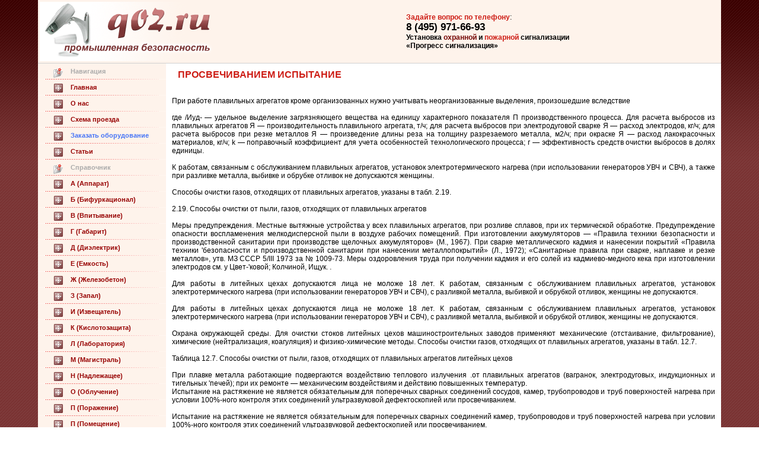

--- FILE ---
content_type: text/html; charset=windows-1251
request_url: http://q02.ru/trub/p/819/index.html
body_size: 3808
content:
<html>
<head>
<title>Просвечиванием испытание</title>
<meta http-equiv="Content-Type" content="text/html; charset=windows-1251">
<base href="http://q02.ru/">
<link href="/css/style.css" rel="stylesheet" type="text/css">
</head>
<body><div class=base_bg>
<table width=90% height=100% border=0 align=center cellpadding=0 cellspacing=0 bgcolor=#FFFFFF>
<tr>
<td width=100% height=100 bgcolor=#FEF3EB>
<table width=100%><tr><td><a href=/><img border=0 src=/images/logo.gif width=320 height=100></a></td><td><script src=/upper.js></script></td></tr></table>
</td>
</tr>
<tr><td bgcolor=#d1d1d1><img src=/images/spacer.gif width=1 height=1></td></tr>
<tr><td><table width=100% height=100% border=0 cellspacing=0 cellpadding=0>
<tr>
<td valign=top width=190px bgcolor=#fef3eb style=border-right: 2px solid #FDE7D7><table width=100% border=0 cellspacing=0 cellpadding=0>
<tr><td class=menu-zagolovok>Навигация</td></tr>
<tr><td><img src=/images/menu-sep.gif width=216 height=1></td></tr>
<tr><td class=menu><a href=/>Главная</a></td></tr>
<tr><td><img src=/images/menu-sep.gif width=216 height=1></td></tr>
<tr><td class=menu><a href=/onas.php>О нас</a></td></tr>
<tr><td><img src=/images/menu-sep.gif width=216 height=1></td></tr>
<tr><td class=menu><a href=/shema.php>Схема проезда</a></td></tr>
<tr><td><img src=/images/menu-sep.gif width=216 height=1></td></tr>
<tr><td class=menu><script src=/cons.js></script></td></tr>
<tr><td><img src=/images/menu-sep.gif width=216 height=1></td></tr>

<tr><td class=menu><a href=/sec/>Статьи</a></td></tr>
<tr><td><img src=/images/menu-sep.gif width=216 height=1></td></tr>

<tr><td class=menu-zagolovok>Справочник</td></tr>
<tr><td><img src=/images/menu-sep.gif width=216 height=1></td></tr>
<tr><td class=menu><a href=/razdel/a/1/index.html>А (Аппарат)</a></td></tr>
<tr><td><img src=/images/menu-sep.gif width=216 height=1></td></tr>
<tr><td class=menu><a href=/razdel/b/1/index.html>Б (Бифуркационал)</a></td></tr>
<tr><td><img src=/images/menu-sep.gif width=216 height=1></td></tr>
<tr><td class=menu><a href=/razdel/v/1/index.html>В (Впитывание)</a></td></tr>
<tr><td><img src=images/menu-sep.gif width=216 height=1></td></tr>
<tr><td class=menu><a href=/razdel/g/1/index.html>Г (Габарит)</a></td></tr>
<tr><td><img src=/images/menu-sep.gif width=216 height=1></td></tr>
<tr><td class=menu><a href=/razdel/d/1/index.html>Д (Диэлектрик)</a></td></tr>
<tr><td><img src=/images/menu-sep.gif width=216 height=1></td></tr>
<tr><td class=menu><a href=/razdel/e/1/index.html>Е (Емкость)</a></td></tr>
<tr><td><img src=/images/menu-sep.gif width=216 height=1></td></tr>
<tr><td class=menu><a href=/razdel/j/1/index.html>Ж (Железобетон)</a></td></tr>
<tr><td><img src=/images/menu-sep.gif width=216 height=1></td></tr>
<tr><td class=menu><a href=/razdel/z/1/index.html>З (Запал)</a></td></tr>
<tr><td><img src=/images/menu-sep.gif width=216 height=1></td></tr>
<tr><td class=menu><a href=/razdel/i/1/index.html>И (Извещатель)</a></td></tr>
<tr><td><img src=/images/menu-sep.gif width=216 height=1></td></tr>
<tr><td class=menu><a href=/razdel/k/1/index.html>К (Кислотозащита)</a></td></tr>
<tr><td><img src=/images/menu-sep.gif width=216 height=1></td></tr>
<tr><td class=menu><a href=/razdel/l/1/index.html>Л (Лаборатория)</a></td></tr>
<tr><td><img src=/images/menu-sep.gif width=216 height=1></td></tr>
<tr><td class=menu><a href=/razdel/m/1/index.html>М (Магистраль)</a></td></tr>
<tr><td><img src=/images/menu-sep.gif width=216 height=1></td></tr>
<tr><td class=menu><a href=/razdel/n/1/index.html>Н (Надлежащее)</a></td></tr>
<tr><td><img src=/images/menu-sep.gif width=216 height=1></td></tr>
<tr><td class=menu><a href=/razdel/o/1/index.html>О (Облучение)</a></td></tr>
<tr><td><img src=/images/menu-sep.gif width=216 height=1></td></tr>
<tr><td class=menu><a href=/razdel/p/1/index.html>П (Поражение)</a></td></tr>
<tr><td><img src=/images/menu-sep.gif width=216 height=1></td></tr>
<tr><td class=menu><a href=/razdel/p-2/1/index.html>П (Помещение)</a></td></tr>
<tr><td><img src=/images/menu-sep.gif width=216 height=1></td></tr>
<tr><td class=menu><a href=/razdel/r/1/index.html>Р (Ремонт)</a></td></tr>
<tr><td><img src=/images/menu-sep.gif width=216 height=1></td></tr>
<tr><td class=menu><a href=/razdel/s/1/index.html>С (Соединение)</a></td></tr>
<tr><td><img src=/images/menu-sep.gif width=216 height=1></td></tr>
<tr><td class=menu><a href=/razdel/t/1/index.html>Т (Трубопровод)</a></td></tr>
<tr><td><img src=/images/menu-sep.gif width=216 height=1></td></tr>
<tr><td class=menu><a href=/razdel/y/1/index.html>У (Угнетение)</a></td></tr>
<tr><td><img src=/images/menu-sep.gif width=216 height=1></td></tr>
<tr><td class=menu><a href=/razdel/f/1/index.html>Ф (Фильтр)</a></td></tr>
<tr><td><img src=/images/menu-sep.gif width=216 height=1></td></tr>
<tr><td class=menu><a href=/razdel/h/1/index.html>Х (Холинэстеразы)</a></td></tr>
<tr><td><img src=/images/menu-sep.gif width=216 height=1></td></tr>
<tr><td class=menu><a href=/razdel/c/1/index.html>Ц (Цемент)</a></td></tr>
<tr><td><img src=/images/menu-sep.gif width=216 height=1></td></tr>
<tr><td class=menu><a href=/razdel/2/1/index.html>Э (Эксплуатация)</a></td></tr>
</table></td>
<td width=100% height=100%><table width=100% height=100% border=0 cellspacing=0 cellpadding=0>
<tr>
<td class=body_txt width=100% height=100% valign=top>
<h1>Просвечиванием испытание</h1><br><br><div id="hypercontext"><index>При работе плавильных агрегатов кроме организованных нужно учитывать неорганизованные выделения, произошедшие вследствие<br><br>где /Иуд- — удельное выделение загрязняющего вещества на единицу характерного показателя П производственного процесса. Для расчета выбросов из плавильных агрегатов Я — производительность плавильного агрегата, т/ч; для расчета выбросов при электродуговой сварке Я — расход электродов, кг/ч; для расчета выбросов при резке металлов Я — произведение длины реза на толщину разрезаемого металла, м2/ч; при окраске Я — расход лакокрасочных материалов, кг/ч; k — поправочный коэффициент для учета особенностей технологического процесса; г — эффективность средств очистки выбросов в долях единицы.<br><br>К работам, связанным с обслуживанием плавильных агрегатов, установок электротермического нагрева (при использовании генераторов УВЧ и СВЧ), а также при разливке металла, выбивке и обрубке отливок не допускаются женщины.<br><br>Способы очистки газов, отходящих от плавильных агрегатов, указаны в табл. 2.19.<br><br>2.19.  Способы  очистки  от  пыли,  газов,  отходящих  от  плавильных   агрегатов<br><br>Меры предупреждения. Местные вытяжные устройства у всех плавильных агрегатов, при розливе сплавов, при их термической обработке. Предупреждение опасности воспламенения мелкодисперсной пыли в воздухе рабочих помещений. При изготовлении аккумуляторов — «Правила техники безопасности и производственной санитарии при производстве щелочных аккумуляторов» (М., 1967). При сварке металлического кадмия и нанесении покрытий «Правила техники 'безопасности и производственной санитарии при нанесении металлопокрытий» (Л., 1972); «Санитарные правила при сварке, наплавке и резке металлов», утв. МЗ СССР 5/III 1973 за № 1009-73. Меры оздоровления труда при получении кадмия и его солей из кадмиево-медного кека при изготовлении электродов см. у Цвет-'ковой; Колчиной, Ищук.       .<br><br>Для работы в литейных цехах допускаются лица не моложе 18 лет. К работам, связанным с обслуживанием плавильных агрегатов, установок электротермического нагрева (при использовании генераторов УВЧ и СВЧ), с разливкой металла, выбивкой и обрубкой отливок, женщины не допускаются.<br><br>Для работы в литейных цехах допускаются лица не моложе 18 лет. К работам, связанным с обслуживанием плавильных агрегатов, установок электротермического нагрева (при использовании генераторов УВЧ и СВЧ), с разливкой металла, выбивкой и обрубкой отливок, женщины не допускаются.<br><br>Охрана окружающей среды. Для очистки стоков литейных цехов машиностроительных заводов применяют механические (отстаивание, фильтрование), химические (нейтрализация, коагуляция) и физико-химические методы. Способы очистки газов, отходящих от плавильных агрегатов, указаны в табл. 12.7.<br><br>Таблица   12.7. Способы очистки от пыли,  газов, отходящих от плавильных агрегатов литейных цехов<br><br>При плавке металла работающие подвергаются воздействию теплового излучения .от плавильных агрегатов (вагранок, электродуговых, индукционных и тигельных 'печей); при их ремонте — механическим воздействиям и действию повышенных температур.<br>Испытание на растяжение не является обязательным для поперечных сварных соединений сосудов, камер, трубопроводов и труб поверхностей нагрева при условии 100%-ного контроля этих соединений ультразвуковой дефектоскопией или просвечиванием.<br><br>Испытание на растяжение не является обязательным для поперечных сварных соединений камер, трубопроводов и труб поверхностей нагрева при условии 100%-ного контроля этих соединений ультразвуковой дефектоскопией или просвечиванием.<br><br>Испытание на статическое растяжение не является обязательным для кольцевых сварных соединений сосудов цилиндрической формы и для труб при условии 100%-ного контроля этих соединений ультразвуковой дефектоскопией или просвечиванием.<br><br>Испытание на растяжение не является обязательным для сварных соединений, подвергаемых 100%-ному контролю ультразвуком или просвечиванием.<br><br>Испытание на растяжение не является обязательным для поперечных сварных соединений камер-, трубопроводов и труб поверхностей нагрева при условии 100%-ного контроля этих соединений ультразвуковой дефектоскопией или просвечиванием.<br><br>Испытание на статическое растяжение не является обязательным для кольцевых сварных соединений сосудов цилиндрической формы и для труб при условии 100%-ного контроля этих соединений ультразвуковой дефектоскопией или просвечиванием.<br><br>Испытание на растяжение не является обязательным для сварных соединений,  подвергаемых   100%-ному  контролю  ультразвуком  или  просвечиванием.<br><br>Испытание на растяжение не является обязательным для поперечных сварных соединений камер, трубопроводов и труб поверхностей нагрева при условии 100%-ного контроля этих соединений ультразвуковой дефектоскопией или просвечиванием.<br><br>Испытание на статическое растяжение не является обязательным для кольцевых сварных соединений сосудов цилиндрической формы и для труб при условии 100%-ного контроля этих соединений ультразвуковой дефектоскопией   или   просвечиванием.<br><br></index></div><br><script src=upper.js></script><br><br><center><script type="text/javascript">
<!--
var _acic={dataProvider:10};(function(){var e=document.createElement("script");e.type="text/javascript";e.async=true;e.src="https://www.acint.net/aci.js";var t=document.getElementsByTagName("script")[0];t.parentNode.insertBefore(e,t)})()
//-->
</script></center><img src=images/2.gif> <b>Читайте далее</b>:<br><img src=images/3.gif> <a href=/trub/p/728/index.html>Промышленных предприятии</a><br><img src=images/3.gif> <a href=/trub/p/730/index.html>Промышленных сооружений</a><br><img src=images/3.gif> <a href=/trub/p/733/index.html>Промышленных установках</a><br><img src=images/3.gif> <a href=/trub/p/736/index.html>Промышленным потребителям</a><br><img src=images/3.gif> <a href=/trub/p/739/index.html>Промышленная вентиляция</a><br><img src=images/3.gif> <a href=/trub/p/741/index.html>Промышленной деятельности</a><br><img src=images/3.gif> <a href=/trub/p/744/index.html>Пластичных материалов</a><br><img src=images/3.gif> <a href=/trub/p/747/index.html>Промышленной вентиляции</a><br><img src=images/3.gif> <a href=/trub/p/75/index.html>Применения специального</a><br><img src=images/3.gif> <a href=/trub/p/752/index.html>Промышленного назначения</a><br><img src=images/3.gif> <a href=/trub/p/755/index.html>Промышленного противогаза</a><br><img src=images/3.gif> <a href=/trub/p/758/index.html>Промышленном предприятии</a><br><img src=images/3.gif> <a href=/trub/p/760/index.html>Промышленность производство</a><br><img src=images/3.gif> <a href=/trub/p/763/index.html>Промышленности госхимиздат</a><br><img src=images/3.gif> <a href=/trub/p/766/index.html>Промышленности необходимо</a><br>
<br><br>
<script src=/cons.js></script>
<br><br><div class="doit"><span id="begunAdsSpan1"></span></div><br>
</td></tr>
</table></td>
</tr>
</table></td>
</tr>
<tr>
<td bgcolor="#d1d1d1"><img src="/images/spacer.gif" alt="" width="1" height="1"></td>
</tr>
<tr><td><table width="100%" border="0" cellspacing="0" cellpadding="0">
<tr><td bgcolor="#d1d1d1">
<table background="/images/bottom_bg.gif" width="100%" border="0" cellspacing="0" cellpadding="0">
<tr>
<td class="bottom_menu" width="100%"><script type="text/javascript"><!--
document.write("<a href='http://www.liveinternet.ru/click' "+
"target=_blank><img src='http://counter.yadro.ru/hit?t41.1;r"+
escape(document.referrer)+((typeof(screen)=="undefined")?"":
";s"+screen.width+"*"+screen.height+"*"+(screen.colorDepth?
screen.colorDepth:screen.pixelDepth))+";u"+escape(document.URL)+
";"+Math.random()+
"' "+
"border=0 width=31 height=31><\/a>")//--></script></td>
</tr>
<tr><td class="bottom_addr" width="100%">&copy; 2002 - 2008</td>
</tr>
</table></td>
</tr>
</table></td>
</tr></table>
</div>
</body>
</html>
<script type="text/javascript">
var begun_auto_colors = new Array();
var begun_auto_fonts_size = new Array();
begun_auto_pad = 99581754;
begun_auto_limit= 3;
begun_auto_width=600;
begun_auto_colors[0] = '#d01111';
begun_auto_colors[1] = '#000000';
begun_auto_colors[2] = '#5270d0';
begun_auto_colors[3] = '#FFFFFF';
begun_auto_fonts_size[0] = '16px';
begun_auto_fonts_size[1] = '12px';
begun_auto_fonts_size[2] = '12px';
begun_auto_fonts_size[3] = '12px';
begun_block_type = 'Vertical';
begun_multispan = 1;
window.begun_spans = new Array(
{'span_id':'begunAdsSpan1','limit':3,'width':520}
)
</script>
<script src="http://autocontext.begun.ru/autocontext.js" language="javascript"></script><SCRIPT type='text/javascript'>
var begunhyper_auto_colors = new Array();
begunhyper_auto_pad = 98670052;
begunhyper_auto_colors[0]='#a81a34';
begunhyper_auto_colors[1]='#000000';
begunhyper_auto_colors[2]='#A9A9A9';
begunhyper_auto_colors[3]='#FFFFFF';
begun_hyper_limit=5;
</SCRIPT>
<script src='http://autocontext.begun.ru/hypertext.js'></script>

--- FILE ---
content_type: application/javascript
request_url: http://q02.ru/upper.js
body_size: 341
content:
document.write ("<font color=#CD1C14><b>Задайте вопрос по телефону</b></font>:<br>");
document.write ("<span style='font-size:17px'><b>8 (495) 971-66-93</b></span><br>");
document.write ("<b>Установка <font color=#740402>охранной</font> и <font color=#CD1C14>пожарной</font> сигнализации<br>");
document.write ("«Прогресс сигнализация»");